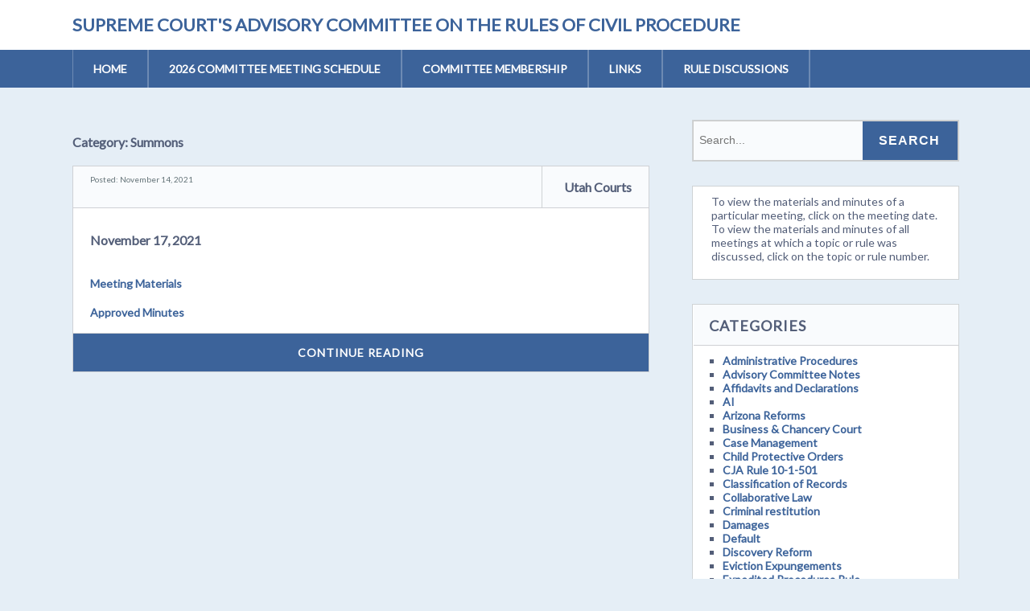

--- FILE ---
content_type: text/html; charset=UTF-8
request_url: https://legacy.utcourts.gov/utc/civproc/category/summons/
body_size: 11227
content:
<!DOCTYPE html>
<!--[if lt IE 7 ]><html class="ie ie6"> <![endif]-->
<!--[if IE 7 ]><html class="ie ie7"> <![endif]-->
<!--[if IE 8 ]><html class="ie ie8"> <![endif]-->
<!--[if IE 9 ]><html class="ie ie9"> <![endif]-->
<!--[if (gte IE 9)|!(IE)]><!--><html><!--<![endif]-->
	<head>
		<title>Summons &#8211; Supreme Court&#039;s Advisory Committee on the Rules of Civil Procedure</title>
<meta name='robots' content='max-image-preview:large' />
		<meta charset="UTF-8" />
		<meta name="viewport" content="width=device-width, initial-scale=1.0, maximum-scale=1.0, user-scalable=no" />
	<link rel='dns-prefetch' href='//fonts.googleapis.com' />
<link rel="alternate" type="application/rss+xml" title="Supreme Court&#039;s Advisory Committee on the Rules of Civil Procedure &raquo; Feed" href="https://legacy.utcourts.gov/utc/civproc/feed/" />
<link rel="alternate" type="application/rss+xml" title="Supreme Court&#039;s Advisory Committee on the Rules of Civil Procedure &raquo; Comments Feed" href="https://legacy.utcourts.gov/utc/civproc/comments/feed/" />
<link rel="alternate" type="application/rss+xml" title="Supreme Court&#039;s Advisory Committee on the Rules of Civil Procedure &raquo; Summons Category Feed" href="https://legacy.utcourts.gov/utc/civproc/category/summons/feed/" />
<style id='wp-img-auto-sizes-contain-inline-css' type='text/css'>
img:is([sizes=auto i],[sizes^="auto," i]){contain-intrinsic-size:3000px 1500px}
/*# sourceURL=wp-img-auto-sizes-contain-inline-css */
</style>
<style id='wp-emoji-styles-inline-css' type='text/css'>

	img.wp-smiley, img.emoji {
		display: inline !important;
		border: none !important;
		box-shadow: none !important;
		height: 1em !important;
		width: 1em !important;
		margin: 0 0.07em !important;
		vertical-align: -0.1em !important;
		background: none !important;
		padding: 0 !important;
	}
/*# sourceURL=wp-emoji-styles-inline-css */
</style>
<style id='wp-block-library-inline-css' type='text/css'>
:root{--wp-block-synced-color:#7a00df;--wp-block-synced-color--rgb:122,0,223;--wp-bound-block-color:var(--wp-block-synced-color);--wp-editor-canvas-background:#ddd;--wp-admin-theme-color:#007cba;--wp-admin-theme-color--rgb:0,124,186;--wp-admin-theme-color-darker-10:#006ba1;--wp-admin-theme-color-darker-10--rgb:0,107,160.5;--wp-admin-theme-color-darker-20:#005a87;--wp-admin-theme-color-darker-20--rgb:0,90,135;--wp-admin-border-width-focus:2px}@media (min-resolution:192dpi){:root{--wp-admin-border-width-focus:1.5px}}.wp-element-button{cursor:pointer}:root .has-very-light-gray-background-color{background-color:#eee}:root .has-very-dark-gray-background-color{background-color:#313131}:root .has-very-light-gray-color{color:#eee}:root .has-very-dark-gray-color{color:#313131}:root .has-vivid-green-cyan-to-vivid-cyan-blue-gradient-background{background:linear-gradient(135deg,#00d084,#0693e3)}:root .has-purple-crush-gradient-background{background:linear-gradient(135deg,#34e2e4,#4721fb 50%,#ab1dfe)}:root .has-hazy-dawn-gradient-background{background:linear-gradient(135deg,#faaca8,#dad0ec)}:root .has-subdued-olive-gradient-background{background:linear-gradient(135deg,#fafae1,#67a671)}:root .has-atomic-cream-gradient-background{background:linear-gradient(135deg,#fdd79a,#004a59)}:root .has-nightshade-gradient-background{background:linear-gradient(135deg,#330968,#31cdcf)}:root .has-midnight-gradient-background{background:linear-gradient(135deg,#020381,#2874fc)}:root{--wp--preset--font-size--normal:16px;--wp--preset--font-size--huge:42px}.has-regular-font-size{font-size:1em}.has-larger-font-size{font-size:2.625em}.has-normal-font-size{font-size:var(--wp--preset--font-size--normal)}.has-huge-font-size{font-size:var(--wp--preset--font-size--huge)}.has-text-align-center{text-align:center}.has-text-align-left{text-align:left}.has-text-align-right{text-align:right}.has-fit-text{white-space:nowrap!important}#end-resizable-editor-section{display:none}.aligncenter{clear:both}.items-justified-left{justify-content:flex-start}.items-justified-center{justify-content:center}.items-justified-right{justify-content:flex-end}.items-justified-space-between{justify-content:space-between}.screen-reader-text{border:0;clip-path:inset(50%);height:1px;margin:-1px;overflow:hidden;padding:0;position:absolute;width:1px;word-wrap:normal!important}.screen-reader-text:focus{background-color:#ddd;clip-path:none;color:#444;display:block;font-size:1em;height:auto;left:5px;line-height:normal;padding:15px 23px 14px;text-decoration:none;top:5px;width:auto;z-index:100000}html :where(.has-border-color){border-style:solid}html :where([style*=border-top-color]){border-top-style:solid}html :where([style*=border-right-color]){border-right-style:solid}html :where([style*=border-bottom-color]){border-bottom-style:solid}html :where([style*=border-left-color]){border-left-style:solid}html :where([style*=border-width]){border-style:solid}html :where([style*=border-top-width]){border-top-style:solid}html :where([style*=border-right-width]){border-right-style:solid}html :where([style*=border-bottom-width]){border-bottom-style:solid}html :where([style*=border-left-width]){border-left-style:solid}html :where(img[class*=wp-image-]){height:auto;max-width:100%}:where(figure){margin:0 0 1em}html :where(.is-position-sticky){--wp-admin--admin-bar--position-offset:var(--wp-admin--admin-bar--height,0px)}@media screen and (max-width:600px){html :where(.is-position-sticky){--wp-admin--admin-bar--position-offset:0px}}

/*# sourceURL=wp-block-library-inline-css */
</style><style id='global-styles-inline-css' type='text/css'>
:root{--wp--preset--aspect-ratio--square: 1;--wp--preset--aspect-ratio--4-3: 4/3;--wp--preset--aspect-ratio--3-4: 3/4;--wp--preset--aspect-ratio--3-2: 3/2;--wp--preset--aspect-ratio--2-3: 2/3;--wp--preset--aspect-ratio--16-9: 16/9;--wp--preset--aspect-ratio--9-16: 9/16;--wp--preset--color--black: #000000;--wp--preset--color--cyan-bluish-gray: #abb8c3;--wp--preset--color--white: #ffffff;--wp--preset--color--pale-pink: #f78da7;--wp--preset--color--vivid-red: #cf2e2e;--wp--preset--color--luminous-vivid-orange: #ff6900;--wp--preset--color--luminous-vivid-amber: #fcb900;--wp--preset--color--light-green-cyan: #7bdcb5;--wp--preset--color--vivid-green-cyan: #00d084;--wp--preset--color--pale-cyan-blue: #8ed1fc;--wp--preset--color--vivid-cyan-blue: #0693e3;--wp--preset--color--vivid-purple: #9b51e0;--wp--preset--gradient--vivid-cyan-blue-to-vivid-purple: linear-gradient(135deg,rgb(6,147,227) 0%,rgb(155,81,224) 100%);--wp--preset--gradient--light-green-cyan-to-vivid-green-cyan: linear-gradient(135deg,rgb(122,220,180) 0%,rgb(0,208,130) 100%);--wp--preset--gradient--luminous-vivid-amber-to-luminous-vivid-orange: linear-gradient(135deg,rgb(252,185,0) 0%,rgb(255,105,0) 100%);--wp--preset--gradient--luminous-vivid-orange-to-vivid-red: linear-gradient(135deg,rgb(255,105,0) 0%,rgb(207,46,46) 100%);--wp--preset--gradient--very-light-gray-to-cyan-bluish-gray: linear-gradient(135deg,rgb(238,238,238) 0%,rgb(169,184,195) 100%);--wp--preset--gradient--cool-to-warm-spectrum: linear-gradient(135deg,rgb(74,234,220) 0%,rgb(151,120,209) 20%,rgb(207,42,186) 40%,rgb(238,44,130) 60%,rgb(251,105,98) 80%,rgb(254,248,76) 100%);--wp--preset--gradient--blush-light-purple: linear-gradient(135deg,rgb(255,206,236) 0%,rgb(152,150,240) 100%);--wp--preset--gradient--blush-bordeaux: linear-gradient(135deg,rgb(254,205,165) 0%,rgb(254,45,45) 50%,rgb(107,0,62) 100%);--wp--preset--gradient--luminous-dusk: linear-gradient(135deg,rgb(255,203,112) 0%,rgb(199,81,192) 50%,rgb(65,88,208) 100%);--wp--preset--gradient--pale-ocean: linear-gradient(135deg,rgb(255,245,203) 0%,rgb(182,227,212) 50%,rgb(51,167,181) 100%);--wp--preset--gradient--electric-grass: linear-gradient(135deg,rgb(202,248,128) 0%,rgb(113,206,126) 100%);--wp--preset--gradient--midnight: linear-gradient(135deg,rgb(2,3,129) 0%,rgb(40,116,252) 100%);--wp--preset--font-size--small: 13px;--wp--preset--font-size--medium: 20px;--wp--preset--font-size--large: 36px;--wp--preset--font-size--x-large: 42px;--wp--preset--spacing--20: 0.44rem;--wp--preset--spacing--30: 0.67rem;--wp--preset--spacing--40: 1rem;--wp--preset--spacing--50: 1.5rem;--wp--preset--spacing--60: 2.25rem;--wp--preset--spacing--70: 3.38rem;--wp--preset--spacing--80: 5.06rem;--wp--preset--shadow--natural: 6px 6px 9px rgba(0, 0, 0, 0.2);--wp--preset--shadow--deep: 12px 12px 50px rgba(0, 0, 0, 0.4);--wp--preset--shadow--sharp: 6px 6px 0px rgba(0, 0, 0, 0.2);--wp--preset--shadow--outlined: 6px 6px 0px -3px rgb(255, 255, 255), 6px 6px rgb(0, 0, 0);--wp--preset--shadow--crisp: 6px 6px 0px rgb(0, 0, 0);}:where(.is-layout-flex){gap: 0.5em;}:where(.is-layout-grid){gap: 0.5em;}body .is-layout-flex{display: flex;}.is-layout-flex{flex-wrap: wrap;align-items: center;}.is-layout-flex > :is(*, div){margin: 0;}body .is-layout-grid{display: grid;}.is-layout-grid > :is(*, div){margin: 0;}:where(.wp-block-columns.is-layout-flex){gap: 2em;}:where(.wp-block-columns.is-layout-grid){gap: 2em;}:where(.wp-block-post-template.is-layout-flex){gap: 1.25em;}:where(.wp-block-post-template.is-layout-grid){gap: 1.25em;}.has-black-color{color: var(--wp--preset--color--black) !important;}.has-cyan-bluish-gray-color{color: var(--wp--preset--color--cyan-bluish-gray) !important;}.has-white-color{color: var(--wp--preset--color--white) !important;}.has-pale-pink-color{color: var(--wp--preset--color--pale-pink) !important;}.has-vivid-red-color{color: var(--wp--preset--color--vivid-red) !important;}.has-luminous-vivid-orange-color{color: var(--wp--preset--color--luminous-vivid-orange) !important;}.has-luminous-vivid-amber-color{color: var(--wp--preset--color--luminous-vivid-amber) !important;}.has-light-green-cyan-color{color: var(--wp--preset--color--light-green-cyan) !important;}.has-vivid-green-cyan-color{color: var(--wp--preset--color--vivid-green-cyan) !important;}.has-pale-cyan-blue-color{color: var(--wp--preset--color--pale-cyan-blue) !important;}.has-vivid-cyan-blue-color{color: var(--wp--preset--color--vivid-cyan-blue) !important;}.has-vivid-purple-color{color: var(--wp--preset--color--vivid-purple) !important;}.has-black-background-color{background-color: var(--wp--preset--color--black) !important;}.has-cyan-bluish-gray-background-color{background-color: var(--wp--preset--color--cyan-bluish-gray) !important;}.has-white-background-color{background-color: var(--wp--preset--color--white) !important;}.has-pale-pink-background-color{background-color: var(--wp--preset--color--pale-pink) !important;}.has-vivid-red-background-color{background-color: var(--wp--preset--color--vivid-red) !important;}.has-luminous-vivid-orange-background-color{background-color: var(--wp--preset--color--luminous-vivid-orange) !important;}.has-luminous-vivid-amber-background-color{background-color: var(--wp--preset--color--luminous-vivid-amber) !important;}.has-light-green-cyan-background-color{background-color: var(--wp--preset--color--light-green-cyan) !important;}.has-vivid-green-cyan-background-color{background-color: var(--wp--preset--color--vivid-green-cyan) !important;}.has-pale-cyan-blue-background-color{background-color: var(--wp--preset--color--pale-cyan-blue) !important;}.has-vivid-cyan-blue-background-color{background-color: var(--wp--preset--color--vivid-cyan-blue) !important;}.has-vivid-purple-background-color{background-color: var(--wp--preset--color--vivid-purple) !important;}.has-black-border-color{border-color: var(--wp--preset--color--black) !important;}.has-cyan-bluish-gray-border-color{border-color: var(--wp--preset--color--cyan-bluish-gray) !important;}.has-white-border-color{border-color: var(--wp--preset--color--white) !important;}.has-pale-pink-border-color{border-color: var(--wp--preset--color--pale-pink) !important;}.has-vivid-red-border-color{border-color: var(--wp--preset--color--vivid-red) !important;}.has-luminous-vivid-orange-border-color{border-color: var(--wp--preset--color--luminous-vivid-orange) !important;}.has-luminous-vivid-amber-border-color{border-color: var(--wp--preset--color--luminous-vivid-amber) !important;}.has-light-green-cyan-border-color{border-color: var(--wp--preset--color--light-green-cyan) !important;}.has-vivid-green-cyan-border-color{border-color: var(--wp--preset--color--vivid-green-cyan) !important;}.has-pale-cyan-blue-border-color{border-color: var(--wp--preset--color--pale-cyan-blue) !important;}.has-vivid-cyan-blue-border-color{border-color: var(--wp--preset--color--vivid-cyan-blue) !important;}.has-vivid-purple-border-color{border-color: var(--wp--preset--color--vivid-purple) !important;}.has-vivid-cyan-blue-to-vivid-purple-gradient-background{background: var(--wp--preset--gradient--vivid-cyan-blue-to-vivid-purple) !important;}.has-light-green-cyan-to-vivid-green-cyan-gradient-background{background: var(--wp--preset--gradient--light-green-cyan-to-vivid-green-cyan) !important;}.has-luminous-vivid-amber-to-luminous-vivid-orange-gradient-background{background: var(--wp--preset--gradient--luminous-vivid-amber-to-luminous-vivid-orange) !important;}.has-luminous-vivid-orange-to-vivid-red-gradient-background{background: var(--wp--preset--gradient--luminous-vivid-orange-to-vivid-red) !important;}.has-very-light-gray-to-cyan-bluish-gray-gradient-background{background: var(--wp--preset--gradient--very-light-gray-to-cyan-bluish-gray) !important;}.has-cool-to-warm-spectrum-gradient-background{background: var(--wp--preset--gradient--cool-to-warm-spectrum) !important;}.has-blush-light-purple-gradient-background{background: var(--wp--preset--gradient--blush-light-purple) !important;}.has-blush-bordeaux-gradient-background{background: var(--wp--preset--gradient--blush-bordeaux) !important;}.has-luminous-dusk-gradient-background{background: var(--wp--preset--gradient--luminous-dusk) !important;}.has-pale-ocean-gradient-background{background: var(--wp--preset--gradient--pale-ocean) !important;}.has-electric-grass-gradient-background{background: var(--wp--preset--gradient--electric-grass) !important;}.has-midnight-gradient-background{background: var(--wp--preset--gradient--midnight) !important;}.has-small-font-size{font-size: var(--wp--preset--font-size--small) !important;}.has-medium-font-size{font-size: var(--wp--preset--font-size--medium) !important;}.has-large-font-size{font-size: var(--wp--preset--font-size--large) !important;}.has-x-large-font-size{font-size: var(--wp--preset--font-size--x-large) !important;}
/*# sourceURL=global-styles-inline-css */
</style>

<style id='classic-theme-styles-inline-css' type='text/css'>
/*! This file is auto-generated */
.wp-block-button__link{color:#fff;background-color:#32373c;border-radius:9999px;box-shadow:none;text-decoration:none;padding:calc(.667em + 2px) calc(1.333em + 2px);font-size:1.125em}.wp-block-file__button{background:#32373c;color:#fff;text-decoration:none}
/*# sourceURL=/wp-includes/css/classic-themes.min.css */
</style>
<link rel='stylesheet' id='socialize-css' href='https://legacy.utcourts.gov/utc/civproc/wp-content/themes/socialize-lite/style.css?ver=1.2.7' type='text/css' media='all' />
<link rel='stylesheet' id='socialize-slocum-blue-css' href='https://legacy.utcourts.gov/utc/civproc/wp-content/themes/socialize-lite/css/slocum-blue.css?ver=6.9' type='text/css' media='all' />
<link rel='stylesheet' id='sds-google-web-font-css' href='https://fonts.googleapis.com/css?family=Lato%3A400&#038;ver=6.9' type='text/css' media='all' />
<script type="text/javascript" src="https://legacy.utcourts.gov/utc/civproc/wp-includes/js/jquery/jquery.min.js?ver=3.7.1" id="jquery-core-js"></script>
<script type="text/javascript" src="https://legacy.utcourts.gov/utc/civproc/wp-includes/js/jquery/jquery-migrate.min.js?ver=3.4.1" id="jquery-migrate-js"></script>
<link rel="https://api.w.org/" href="https://legacy.utcourts.gov/utc/civproc/wp-json/" /><link rel="alternate" title="JSON" type="application/json" href="https://legacy.utcourts.gov/utc/civproc/wp-json/wp/v2/categories/378" /><link rel="EditURI" type="application/rsd+xml" title="RSD" href="https://legacy.utcourts.gov/utc/civproc/xmlrpc.php?rsd" />
<meta name="generator" content="WordPress 6.9" />
			<style type="text/css">
				html, body {
					font-family: 'Lato', sans-serif;				}
			</style>
				<style type="text/css" id="socialize-lite-theme-customizer">
			/* Content Color */
			.post, .post-meta, #post-author {
				color: #535e78;
			}
		</style>
		</head>

	<body lang="en-US" class="archive category category-summons category-378 wp-theme-socialize-lite">
		<!-- Header	-->
		<header id="header" class="cf">
			<div class="in">
				<section class="logo-box logo-box-no-header-cta logo-box-full-width">
							<p id="title" class="site-title site-title-no-logo no-logo">
			<a href="https://legacy.utcourts.gov/utc/civproc" title="Supreme Court&#039;s Advisory Committee on the Rules of Civil Procedure">
				Supreme Court&#039;s Advisory Committee on the Rules of Civil Procedure			</a>
		</p>
								<p id="slogan" class="slogan hide hidden hide-tagline hide-slogan">
					</p>
					</section>

				<aside class="header-widget-container header-widget-container-no-margin">
					
									</aside>
			</div>

			<!-- main nav	-->
			<nav class="primary-nav-container">
				<div class="in">
					<div class="primary-nav menu"><ul><li ><a href="https://legacy.utcourts.gov/utc/civproc/">Home</a></li><li class="page_item page-item-7"><a href="https://legacy.utcourts.gov/utc/civproc/committee-meeting-schedule/">2026 Committee Meeting Schedule</a></li><li class="page_item page-item-231"><a href="https://legacy.utcourts.gov/utc/civproc/committee-membership/">Committee Membership</a></li><li class="page_item page-item-2"><a href="https://legacy.utcourts.gov/utc/civproc/links/">Links</a></li><li class="page_item page-item-237"><a href="https://legacy.utcourts.gov/utc/civproc/rules-discussions/">Rule Discussions</a></li></ul></div>				</div>

				<button class="mobile-nav-button">
					<img src="https://legacy.utcourts.gov/utc/civproc/wp-content/themes/socialize-lite/images/menu-icon-large.png" alt="Toggle Navigation" />
					<img class="close-icon" src="https://legacy.utcourts.gov/utc/civproc/wp-content/themes/socialize-lite/images/close-icon-large.png" alt="Close Navigation" />
					Navigation				</button>
						<ul id="mobile-menu" class="menu mobile-menu mobile-nav">
				<li class="menu-item menu-label primary_nav_label">Primary Menu:</li>
		<li class="page_item page-item-7"><a href="https://legacy.utcourts.gov/utc/civproc/committee-meeting-schedule/">2026 Committee Meeting Schedule</a></li>
<li class="page_item page-item-231"><a href="https://legacy.utcourts.gov/utc/civproc/committee-membership/">Committee Membership</a></li>
<li class="page_item page-item-2"><a href="https://legacy.utcourts.gov/utc/civproc/links/">Links</a></li>
<li class="page_item page-item-237"><a href="https://legacy.utcourts.gov/utc/civproc/rules-discussions/">Rule Discussions</a></li>
		</ul>
				</nav>
		</header>

		
		<div class="in">	<section class="content-wrapper archive-content archives cf">
		<article class="content cf">
			
			<header class="archive-title">
	<h1 class="page-title category-archive-title">Category: <span>Summons</span></h1></header>
	<section id="post-900" class="post cf post-900 type-post status-publish format-standard hentry category-default category-forms category-rule-005 category-summons">
					<!-- Post Header -->	
			<header class="post-header">
				<p class="post-date">Posted: 
					November 14, 2021				</p>
				<aside class="post-author">
					<figure class="author-avatar">
											</figure>
					<p class="author-name">
						<a href="https://legacy.utcourts.gov/utc/civproc/author/stacymr/">Utah Courts</a>
					</p>
				</aside>
			</header>
		
		<article class="post-content">
			<section class="post-title-wrap cf post-title-wrap-no-image">
				<h2 class="post-title"><a href="https://legacy.utcourts.gov/utc/civproc/2021/11/14/november-17-2021/">November 17, 2021</a></h2>
			</section>

			
			<p><a href="http://legacy.utcourts.gov/utc/civproc/wp-content/uploads/sites/10/2021/11/Materials-Mtg-11.17.2021.pdf">Meeting Materials</a></p>
<p><a href="http://legacy.utcourts.gov/utc/civproc/wp-content/uploads/sites/10/2021/11/Minutes-URCP-11-17-2021-with-edits.pdf">Approved Minutes</a></p>
		</article>
		
		<a href="https://legacy.utcourts.gov/utc/civproc/2021/11/14/november-17-2021/" class="more-link post-button">Continue Reading</a>
	</section>
		</article>

				<!-- Page Sidebar-->
		<aside class="sidebar widgets">
			<section id="primary-sidebar-search-2" class="widget primary-sidebar primary-sidebar-widget widget_search"><form class="cf" role="search" method="get" id="searchform" action="https://legacy.utcourts.gov/utc/civproc/">
    <section>
        <input type="text" value="" name="s" id="s" placeholder="Search..." />
        <input type="submit" id="searchsubmit" class="submit" value="Search" />
    </section>
</form><section class="clear"></section></section><section id="primary-sidebar-text-3" class="widget primary-sidebar primary-sidebar-widget widget_text">			<div class="textwidget">To view the materials and minutes of a particular meeting, click on the meeting date. To view the materials and minutes of all meetings at which a topic or rule was discussed, click on the topic or rule number.</div>
		<section class="clear"></section></section><section id="primary-sidebar-categories-2" class="widget primary-sidebar primary-sidebar-widget widget_categories"><h3 class="widgettitle widget-title primary-sidebar-widget-title">Categories</h3>
			<ul>
					<li class="cat-item cat-item-399"><a href="https://legacy.utcourts.gov/utc/civproc/category/administrative-procedures/">Administrative Procedures</a>
</li>
	<li class="cat-item cat-item-269"><a href="https://legacy.utcourts.gov/utc/civproc/category/advisory-committee-notes/">Advisory Committee Notes</a>
</li>
	<li class="cat-item cat-item-396"><a href="https://legacy.utcourts.gov/utc/civproc/category/affidavits-and-declarations/">Affidavits and Declarations</a>
</li>
	<li class="cat-item cat-item-405"><a href="https://legacy.utcourts.gov/utc/civproc/category/ai/">AI</a>
</li>
	<li class="cat-item cat-item-227"><a href="https://legacy.utcourts.gov/utc/civproc/category/arizona-reforms/">Arizona Reforms</a>
</li>
	<li class="cat-item cat-item-406"><a href="https://legacy.utcourts.gov/utc/civproc/category/business-chancery-court/">Business &amp; Chancery Court</a>
</li>
	<li class="cat-item cat-item-194"><a href="https://legacy.utcourts.gov/utc/civproc/category/case-management/">Case Management</a>
</li>
	<li class="cat-item cat-item-402"><a href="https://legacy.utcourts.gov/utc/civproc/category/child-protective-orders/">Child Protective Orders</a>
</li>
	<li class="cat-item cat-item-266"><a href="https://legacy.utcourts.gov/utc/civproc/category/cja-rule-10-1-501/">CJA Rule 10-1-501</a>
</li>
	<li class="cat-item cat-item-379"><a href="https://legacy.utcourts.gov/utc/civproc/category/classification-of-records/">Classification of Records</a>
</li>
	<li class="cat-item cat-item-157"><a href="https://legacy.utcourts.gov/utc/civproc/category/collaborative-law/">Collaborative Law</a>
</li>
	<li class="cat-item cat-item-374"><a href="https://legacy.utcourts.gov/utc/civproc/category/criminal-restitution/">Criminal restitution</a>
</li>
	<li class="cat-item cat-item-385"><a href="https://legacy.utcourts.gov/utc/civproc/category/damages/">Damages</a>
</li>
	<li class="cat-item cat-item-377"><a href="https://legacy.utcourts.gov/utc/civproc/category/default/">Default</a>
</li>
	<li class="cat-item cat-item-217"><a href="https://legacy.utcourts.gov/utc/civproc/category/discovery-reform/">Discovery Reform</a>
</li>
	<li class="cat-item cat-item-390"><a href="https://legacy.utcourts.gov/utc/civproc/category/eviction-expungements/">Eviction Expungements</a>
</li>
	<li class="cat-item cat-item-369"><a href="https://legacy.utcourts.gov/utc/civproc/category/expedited-procedures-rule/">Expedited Procedures Rule</a>
</li>
	<li class="cat-item cat-item-362"><a href="https://legacy.utcourts.gov/utc/civproc/category/expungements/">Expungements</a>
</li>
	<li class="cat-item cat-item-366"><a href="https://legacy.utcourts.gov/utc/civproc/category/family-law/">Family Law</a>
</li>
	<li class="cat-item cat-item-168"><a href="https://legacy.utcourts.gov/utc/civproc/category/faqs/">FAQs</a>
</li>
	<li class="cat-item cat-item-268"><a href="https://legacy.utcourts.gov/utc/civproc/category/finality/">Finality</a>
</li>
	<li class="cat-item cat-item-229"><a href="https://legacy.utcourts.gov/utc/civproc/category/forms/">Forms</a>
</li>
	<li class="cat-item cat-item-340"><a href="https://legacy.utcourts.gov/utc/civproc/category/informal-trials/">Informal trials</a>
</li>
	<li class="cat-item cat-item-381"><a href="https://legacy.utcourts.gov/utc/civproc/category/initial-disclosures/">Initial Disclosures</a>
</li>
	<li class="cat-item cat-item-185"><a href="https://legacy.utcourts.gov/utc/civproc/category/issue-priorities/">Issue Priorities</a>
</li>
	<li class="cat-item cat-item-271"><a href="https://legacy.utcourts.gov/utc/civproc/category/labor-commission/">Labor Commission</a>
</li>
	<li class="cat-item cat-item-353"><a href="https://legacy.utcourts.gov/utc/civproc/category/law-practice-innovation/">Law practice innovation</a>
</li>
	<li class="cat-item cat-item-393"><a href="https://legacy.utcourts.gov/utc/civproc/category/legislative-notes/">Legislative Notes</a>
</li>
	<li class="cat-item cat-item-338"><a href="https://legacy.utcourts.gov/utc/civproc/category/licensed-paralegal-practitioners/">Licensed Paralegal Practitioners</a>
</li>
	<li class="cat-item cat-item-224"><a href="https://legacy.utcourts.gov/utc/civproc/category/logue-subcommittee/">Logue Subcommittee</a>
</li>
	<li class="cat-item cat-item-235"><a href="https://legacy.utcourts.gov/utc/civproc/category/mandatory-email-address/">Mandatory Email Address</a>
</li>
	<li class="cat-item cat-item-386"><a href="https://legacy.utcourts.gov/utc/civproc/category/meet-and-confer/">Meet and confer</a>
</li>
	<li class="cat-item cat-item-239"><a href="https://legacy.utcourts.gov/utc/civproc/category/motions-to-compel/">Motions to Compel</a>
</li>
	<li class="cat-item cat-item-341"><a href="https://legacy.utcourts.gov/utc/civproc/category/multi-district-litigation/">Multi-district litigation</a>
</li>
	<li class="cat-item cat-item-384"><a href="https://legacy.utcourts.gov/utc/civproc/category/notice/">Notice</a>
</li>
	<li class="cat-item cat-item-388"><a href="https://legacy.utcourts.gov/utc/civproc/category/notice-of-event-due-dates/">Notice of Event Due Dates</a>
</li>
	<li class="cat-item cat-item-368"><a href="https://legacy.utcourts.gov/utc/civproc/category/online-dispute-resolution/">Online Dispute Resolution</a>
</li>
	<li class="cat-item cat-item-360"><a href="https://legacy.utcourts.gov/utc/civproc/category/pandemic/">Pandemic</a>
</li>
	<li class="cat-item cat-item-223"><a href="https://legacy.utcourts.gov/utc/civproc/category/prisoner-mailbox-rule/">Prisoner Mailbox Rule</a>
</li>
	<li class="cat-item cat-item-332"><a href="https://legacy.utcourts.gov/utc/civproc/category/pro-hac-vice/">Pro Hac Vice</a>
</li>
	<li class="cat-item cat-item-383"><a href="https://legacy.utcourts.gov/utc/civproc/category/probate/">Probate</a>
</li>
	<li class="cat-item cat-item-114"><a href="https://legacy.utcourts.gov/utc/civproc/category/proposed-rules-governing-discovery/">Proposed Rules Governing Discovery</a>
</li>
	<li class="cat-item cat-item-225"><a href="https://legacy.utcourts.gov/utc/civproc/category/queue/">Queue</a>
</li>
	<li class="cat-item cat-item-382"><a href="https://legacy.utcourts.gov/utc/civproc/category/remote-hearing-oath/">Remote Hearing Oath</a>
</li>
	<li class="cat-item cat-item-355"><a href="https://legacy.utcourts.gov/utc/civproc/category/remote-hearings/">Remote Hearings</a>
</li>
	<li class="cat-item cat-item-103"><a href="https://legacy.utcourts.gov/utc/civproc/category/rule-001/">Rule 001</a>
</li>
	<li class="cat-item cat-item-3"><a href="https://legacy.utcourts.gov/utc/civproc/category/rule-003/">Rule 003</a>
</li>
	<li class="cat-item cat-item-33"><a href="https://legacy.utcourts.gov/utc/civproc/category/rule-004/">Rule 004</a>
</li>
	<li class="cat-item cat-item-65"><a href="https://legacy.utcourts.gov/utc/civproc/category/rule-005/">Rule 005</a>
</li>
	<li class="cat-item cat-item-43"><a href="https://legacy.utcourts.gov/utc/civproc/category/rule-006/">Rule 006</a>
</li>
	<li class="cat-item cat-item-7"><a href="https://legacy.utcourts.gov/utc/civproc/category/rule-007/">Rule 007</a>
</li>
	<li class="cat-item cat-item-190"><a href="https://legacy.utcourts.gov/utc/civproc/category/rule-007a/">Rule 007A</a>
</li>
	<li class="cat-item cat-item-345"><a href="https://legacy.utcourts.gov/utc/civproc/category/rule-007b/">Rule 007B</a>
</li>
	<li class="cat-item cat-item-76"><a href="https://legacy.utcourts.gov/utc/civproc/category/rule-008/">Rule 008</a>
</li>
	<li class="cat-item cat-item-18"><a href="https://legacy.utcourts.gov/utc/civproc/category/rule-009/">Rule 009</a>
</li>
	<li class="cat-item cat-item-66"><a href="https://legacy.utcourts.gov/utc/civproc/category/rule-010/">Rule 010</a>
</li>
	<li class="cat-item cat-item-67"><a href="https://legacy.utcourts.gov/utc/civproc/category/rule-011/">Rule 011</a>
</li>
	<li class="cat-item cat-item-99"><a href="https://legacy.utcourts.gov/utc/civproc/category/rule-012/">Rule 012</a>
</li>
	<li class="cat-item cat-item-179"><a href="https://legacy.utcourts.gov/utc/civproc/category/rule-013/">Rule 013</a>
</li>
	<li class="cat-item cat-item-196"><a href="https://legacy.utcourts.gov/utc/civproc/category/rule-015/">Rule 015</a>
</li>
	<li class="cat-item cat-item-81"><a href="https://legacy.utcourts.gov/utc/civproc/category/rule-016/">Rule 016</a>
</li>
	<li class="cat-item cat-item-88"><a href="https://legacy.utcourts.gov/utc/civproc/category/rule-017/">Rule 017</a>
</li>
	<li class="cat-item cat-item-333"><a href="https://legacy.utcourts.gov/utc/civproc/category/rule-023-1/">Rule 023.1</a>
</li>
	<li class="cat-item cat-item-82"><a href="https://legacy.utcourts.gov/utc/civproc/category/rule-023a/">Rule 023A</a>
</li>
	<li class="cat-item cat-item-4"><a href="https://legacy.utcourts.gov/utc/civproc/category/rule-024/">Rule 024</a>
</li>
	<li class="cat-item cat-item-163"><a href="https://legacy.utcourts.gov/utc/civproc/category/rule-025/">Rule 025</a>
</li>
	<li class="cat-item cat-item-5"><a href="https://legacy.utcourts.gov/utc/civproc/category/rule-026/">Rule 026</a>
</li>
	<li class="cat-item cat-item-96"><a href="https://legacy.utcourts.gov/utc/civproc/category/rule-026-01/">Rule 026.01</a>
</li>
	<li class="cat-item cat-item-165"><a href="https://legacy.utcourts.gov/utc/civproc/category/rule-026-02/">Rule 026.02</a>
</li>
	<li class="cat-item cat-item-169"><a href="https://legacy.utcourts.gov/utc/civproc/category/rule-026-03/">Rule 026.03</a>
</li>
	<li class="cat-item cat-item-346"><a href="https://legacy.utcourts.gov/utc/civproc/category/rule-026-04/">Rule 026.04</a>
</li>
	<li class="cat-item cat-item-331"><a href="https://legacy.utcourts.gov/utc/civproc/category/rule-027/">Rule 027</a>
</li>
	<li class="cat-item cat-item-303"><a href="https://legacy.utcourts.gov/utc/civproc/category/rule-028/">Rule 028</a>
</li>
	<li class="cat-item cat-item-133"><a href="https://legacy.utcourts.gov/utc/civproc/category/rule-029/">Rule 029</a>
</li>
	<li class="cat-item cat-item-121"><a href="https://legacy.utcourts.gov/utc/civproc/category/rule-030/">Rule 030</a>
</li>
	<li class="cat-item cat-item-134"><a href="https://legacy.utcourts.gov/utc/civproc/category/rule-031/">Rule 031</a>
</li>
	<li class="cat-item cat-item-191"><a href="https://legacy.utcourts.gov/utc/civproc/category/rule-032/">Rule 032</a>
</li>
	<li class="cat-item cat-item-89"><a href="https://legacy.utcourts.gov/utc/civproc/category/rule-033/">Rule 033</a>
</li>
	<li class="cat-item cat-item-90"><a href="https://legacy.utcourts.gov/utc/civproc/category/rule-034/">Rule 034</a>
</li>
	<li class="cat-item cat-item-83"><a href="https://legacy.utcourts.gov/utc/civproc/category/rule-035/">Rule 035</a>
</li>
	<li class="cat-item cat-item-135"><a href="https://legacy.utcourts.gov/utc/civproc/category/rule-036/">Rule 036</a>
</li>
	<li class="cat-item cat-item-77"><a href="https://legacy.utcourts.gov/utc/civproc/category/rule-037/">Rule 037</a>
</li>
	<li class="cat-item cat-item-97"><a href="https://legacy.utcourts.gov/utc/civproc/category/rule-040/">Rule 040</a>
</li>
	<li class="cat-item cat-item-101"><a href="https://legacy.utcourts.gov/utc/civproc/category/rule-041/">Rule 041</a>
</li>
	<li class="cat-item cat-item-19"><a href="https://legacy.utcourts.gov/utc/civproc/category/rule-042/">Rule 042</a>
</li>
	<li class="cat-item cat-item-104"><a href="https://legacy.utcourts.gov/utc/civproc/category/rule-043/">Rule 043</a>
</li>
	<li class="cat-item cat-item-57"><a href="https://legacy.utcourts.gov/utc/civproc/category/rule-045/">Rule 045</a>
</li>
	<li class="cat-item cat-item-11"><a href="https://legacy.utcourts.gov/utc/civproc/category/rule-047/">Rule 047</a>
</li>
	<li class="cat-item cat-item-124"><a href="https://legacy.utcourts.gov/utc/civproc/category/rule-050/">Rule 050</a>
</li>
	<li class="cat-item cat-item-20"><a href="https://legacy.utcourts.gov/utc/civproc/category/rule-051/">Rule 051</a>
</li>
	<li class="cat-item cat-item-128"><a href="https://legacy.utcourts.gov/utc/civproc/category/rule-052/">Rule 052</a>
</li>
	<li class="cat-item cat-item-389"><a href="https://legacy.utcourts.gov/utc/civproc/category/rule-053/">Rule 053</a>
</li>
	<li class="cat-item cat-item-21"><a href="https://legacy.utcourts.gov/utc/civproc/category/rule-054/">Rule 054</a>
</li>
	<li class="cat-item cat-item-151"><a href="https://legacy.utcourts.gov/utc/civproc/category/rule-055/">Rule 055</a>
</li>
	<li class="cat-item cat-item-44"><a href="https://legacy.utcourts.gov/utc/civproc/category/rule-056/">Rule 056</a>
</li>
	<li class="cat-item cat-item-117"><a href="https://legacy.utcourts.gov/utc/civproc/category/rule-057/">Rule 057</a>
</li>
	<li class="cat-item cat-item-136"><a href="https://legacy.utcourts.gov/utc/civproc/category/rule-058a/">Rule 058A</a>
</li>
	<li class="cat-item cat-item-105"><a href="https://legacy.utcourts.gov/utc/civproc/category/rule-058b/">Rule 058B</a>
</li>
	<li class="cat-item cat-item-125"><a href="https://legacy.utcourts.gov/utc/civproc/category/rule-058c/">Rule 058C</a>
</li>
	<li class="cat-item cat-item-84"><a href="https://legacy.utcourts.gov/utc/civproc/category/rule-059/">Rule 059</a>
</li>
	<li class="cat-item cat-item-85"><a href="https://legacy.utcourts.gov/utc/civproc/category/rule-060/">Rule 060</a>
</li>
	<li class="cat-item cat-item-34"><a href="https://legacy.utcourts.gov/utc/civproc/category/rule-062/">Rule 062</a>
</li>
	<li class="cat-item cat-item-22"><a href="https://legacy.utcourts.gov/utc/civproc/category/rule-063/">Rule 063</a>
</li>
	<li class="cat-item cat-item-131"><a href="https://legacy.utcourts.gov/utc/civproc/category/rule-063a/">Rule 063A</a>
</li>
	<li class="cat-item cat-item-38"><a href="https://legacy.utcourts.gov/utc/civproc/category/rule-064/">Rule 064</a>
</li>
	<li class="cat-item cat-item-39"><a href="https://legacy.utcourts.gov/utc/civproc/category/rule-064a/">Rule 064A</a>
</li>
	<li class="cat-item cat-item-48"><a href="https://legacy.utcourts.gov/utc/civproc/category/rule-064b/">Rule 064B</a>
</li>
	<li class="cat-item cat-item-49"><a href="https://legacy.utcourts.gov/utc/civproc/category/rule-064c/">Rule 064C</a>
</li>
	<li class="cat-item cat-item-45"><a href="https://legacy.utcourts.gov/utc/civproc/category/rule-064d/">Rule 064D</a>
</li>
	<li class="cat-item cat-item-50"><a href="https://legacy.utcourts.gov/utc/civproc/category/rule-064e/">Rule 064E</a>
</li>
	<li class="cat-item cat-item-312"><a href="https://legacy.utcourts.gov/utc/civproc/category/rule-064f/">Rule 064F</a>
</li>
	<li class="cat-item cat-item-106"><a href="https://legacy.utcourts.gov/utc/civproc/category/rule-065a/">Rule 065A</a>
</li>
	<li class="cat-item cat-item-46"><a href="https://legacy.utcourts.gov/utc/civproc/category/rule-065b/">Rule 065B</a>
</li>
	<li class="cat-item cat-item-107"><a href="https://legacy.utcourts.gov/utc/civproc/category/rule-065c/">Rule 065C</a>
</li>
	<li class="cat-item cat-item-58"><a href="https://legacy.utcourts.gov/utc/civproc/category/rule-066/">Rule 066</a>
</li>
	<li class="cat-item cat-item-118"><a href="https://legacy.utcourts.gov/utc/civproc/category/rule-067/">Rule 067</a>
</li>
	<li class="cat-item cat-item-12"><a href="https://legacy.utcourts.gov/utc/civproc/category/rule-068/">Rule 068</a>
</li>
	<li class="cat-item cat-item-245"><a href="https://legacy.utcourts.gov/utc/civproc/category/rule-069/">Rule 069</a>
</li>
	<li class="cat-item cat-item-51"><a href="https://legacy.utcourts.gov/utc/civproc/category/rule-069a/">Rule 069A</a>
</li>
	<li class="cat-item cat-item-52"><a href="https://legacy.utcourts.gov/utc/civproc/category/rule-069b/">Rule 069B</a>
</li>
	<li class="cat-item cat-item-40"><a href="https://legacy.utcourts.gov/utc/civproc/category/rule-069c/">Rule 069C</a>
</li>
	<li class="cat-item cat-item-71"><a href="https://legacy.utcourts.gov/utc/civproc/category/rule-071/">Rule 071</a>
</li>
	<li class="cat-item cat-item-13"><a href="https://legacy.utcourts.gov/utc/civproc/category/rule-072/">Rule 072</a>
</li>
	<li class="cat-item cat-item-8"><a href="https://legacy.utcourts.gov/utc/civproc/category/rule-073/">Rule 073</a>
</li>
	<li class="cat-item cat-item-270"><a href="https://legacy.utcourts.gov/utc/civproc/category/rule-073a/">Rule 073A</a>
</li>
	<li class="cat-item cat-item-9"><a href="https://legacy.utcourts.gov/utc/civproc/category/rule-074/">Rule 074</a>
</li>
	<li class="cat-item cat-item-23"><a href="https://legacy.utcourts.gov/utc/civproc/category/rule-075/">Rule 075</a>
</li>
	<li class="cat-item cat-item-126"><a href="https://legacy.utcourts.gov/utc/civproc/category/rule-076/">Rule 076</a>
</li>
	<li class="cat-item cat-item-242"><a href="https://legacy.utcourts.gov/utc/civproc/category/rule-077/">Rule 077</a>
</li>
	<li class="cat-item cat-item-93"><a href="https://legacy.utcourts.gov/utc/civproc/category/rule-078/">Rule 078</a>
</li>
	<li class="cat-item cat-item-181"><a href="https://legacy.utcourts.gov/utc/civproc/category/rule-081/">Rule 081</a>
</li>
	<li class="cat-item cat-item-161"><a href="https://legacy.utcourts.gov/utc/civproc/category/rule-083/">Rule 083</a>
</li>
	<li class="cat-item cat-item-219"><a href="https://legacy.utcourts.gov/utc/civproc/category/rule-084/">Rule 084</a>
</li>
	<li class="cat-item cat-item-404"><a href="https://legacy.utcourts.gov/utc/civproc/category/rule-087/">Rule 087</a>
</li>
	<li class="cat-item cat-item-403"><a href="https://legacy.utcourts.gov/utc/civproc/category/rule-088/">Rule 088</a>
</li>
	<li class="cat-item cat-item-14"><a href="https://legacy.utcourts.gov/utc/civproc/category/rule-100/">Rule 100</a>
</li>
	<li class="cat-item cat-item-367"><a href="https://legacy.utcourts.gov/utc/civproc/category/rule-100a/">Rule 100A</a>
</li>
	<li class="cat-item cat-item-15"><a href="https://legacy.utcourts.gov/utc/civproc/category/rule-101/">Rule 101</a>
</li>
	<li class="cat-item cat-item-24"><a href="https://legacy.utcourts.gov/utc/civproc/category/rule-102/">Rule 102</a>
</li>
	<li class="cat-item cat-item-25"><a href="https://legacy.utcourts.gov/utc/civproc/category/rule-103/">Rule 103</a>
</li>
	<li class="cat-item cat-item-26"><a href="https://legacy.utcourts.gov/utc/civproc/category/rule-104/">Rule 104</a>
</li>
	<li class="cat-item cat-item-27"><a href="https://legacy.utcourts.gov/utc/civproc/category/rule-105/">Rule 105</a>
</li>
	<li class="cat-item cat-item-28"><a href="https://legacy.utcourts.gov/utc/civproc/category/rule-106/">Rule 106</a>
</li>
	<li class="cat-item cat-item-29"><a href="https://legacy.utcourts.gov/utc/civproc/category/rule-107/">Rule 107</a>
</li>
	<li class="cat-item cat-item-141"><a href="https://legacy.utcourts.gov/utc/civproc/category/rule-108/">Rule 108</a>
</li>
	<li class="cat-item cat-item-234"><a href="https://legacy.utcourts.gov/utc/civproc/category/rule-109/">Rule 109</a>
</li>
	<li class="cat-item cat-item-397"><a href="https://legacy.utcourts.gov/utc/civproc/category/rule-18/">Rule 18</a>
</li>
	<li class="cat-item cat-item-394"><a href="https://legacy.utcourts.gov/utc/civproc/category/rule-53a/">Rule 53A</a>
</li>
	<li class="cat-item cat-item-375"><a href="https://legacy.utcourts.gov/utc/civproc/category/rule-6-01/">Rule 6.01</a>
</li>
	<li class="cat-item cat-item-395"><a href="https://legacy.utcourts.gov/utc/civproc/category/rule-65/">Rule 65</a>
</li>
	<li class="cat-item cat-item-347"><a href="https://legacy.utcourts.gov/utc/civproc/category/rule-86/">Rule 86</a>
</li>
	<li class="cat-item cat-item-398"><a href="https://legacy.utcourts.gov/utc/civproc/category/rule-87/">Rule 87</a>
</li>
	<li class="cat-item cat-item-186"><a href="https://legacy.utcourts.gov/utc/civproc/category/rulemaking-principles/">Rulemaking Principles</a>
</li>
	<li class="cat-item cat-item-400"><a href="https://legacy.utcourts.gov/utc/civproc/category/rules-of-professional-conduct/">Rules of Professional Conduct</a>
</li>
	<li class="cat-item cat-item-391"><a href="https://legacy.utcourts.gov/utc/civproc/category/self-represented-parties-perspective/">Self Represented Parties Perspective</a>
</li>
	<li class="cat-item cat-item-108"><a href="https://legacy.utcourts.gov/utc/civproc/category/small-claims/">Small Claims</a>
</li>
	<li class="cat-item cat-item-380"><a href="https://legacy.utcourts.gov/utc/civproc/category/standard-protective-order/">Standard Protective Order</a>
</li>
	<li class="cat-item cat-item-401"><a href="https://legacy.utcourts.gov/utc/civproc/category/standards-of-professionalism-and-civility/">Standards of Professionalism and Civility</a>
</li>
	<li class="cat-item cat-item-387"><a href="https://legacy.utcourts.gov/utc/civproc/category/subcommittees/">Subcommittees</a>
</li>
	<li class="cat-item cat-item-343"><a href="https://legacy.utcourts.gov/utc/civproc/category/subpoenas/">Subpoenas</a>
</li>
	<li class="cat-item cat-item-378 current-cat"><a aria-current="page" href="https://legacy.utcourts.gov/utc/civproc/category/summons/">Summons</a>
</li>
	<li class="cat-item cat-item-348"><a href="https://legacy.utcourts.gov/utc/civproc/category/technology/">Technology</a>
</li>
	<li class="cat-item cat-item-376"><a href="https://legacy.utcourts.gov/utc/civproc/category/terminology/">Terminology</a>
</li>
	<li class="cat-item cat-item-1"><a href="https://legacy.utcourts.gov/utc/civproc/category/uncategorized/">Uncategorized</a>
</li>
	<li class="cat-item cat-item-292"><a href="https://legacy.utcourts.gov/utc/civproc/category/writs-of-restitution/">Writs of Restitution</a>
</li>
			</ul>

			<section class="clear"></section></section>		</aside>
	</section>

	</div>

	<!-- Footer -->
		<footer id="footer">
			<div class="in">	
				<section class="footer-widgets-container">
					<section class="footer-widgets no-widgets">
											</section>
				</section>

				<section class="copyright-area no-widgets">
									</section>
			</div>

			<section class="copyright">
				<div class="in">
					<p class="copyright-message">
					<a href="/" style="font-size:12px; text-decoration:none;">Utah Courts Home Page</a>
						<!--		<span class="site-copyright">
			Copyright &copy; 2026 <a href="https://legacy.utcourts.gov/utc/civproc">Supreme Court&#039;s Advisory Committee on the Rules of Civil Procedure</a>. All Rights Reserved.		</span>
		<span class="slocum-credit">
			<a href="https://slocumthemes.com/wordpress-themes/socialize-lite/" target="_blank">Socialize Lite by Slocum Studio</a>		</span>
	-->
					</p>
				</div>
			</section>
		</footer>

		<script type="speculationrules">
{"prefetch":[{"source":"document","where":{"and":[{"href_matches":"/utc/civproc/*"},{"not":{"href_matches":["/utc/civproc/wp-*.php","/utc/civproc/wp-admin/*","/utc/civproc/wp-content/uploads/sites/10/*","/utc/civproc/wp-content/*","/utc/civproc/wp-content/plugins/*","/utc/civproc/wp-content/themes/socialize-lite/*","/utc/civproc/*\\?(.+)"]}},{"not":{"selector_matches":"a[rel~=\"nofollow\"]"}},{"not":{"selector_matches":".no-prefetch, .no-prefetch a"}}]},"eagerness":"conservative"}]}
</script>
		<script type="text/javascript">
			// <![CDATA[
				jQuery( function( $ ) {
					// Mobile Nav
					$( '.mobile-nav-button' ).on( 'click', function ( e ) {
						e.stopPropagation();
						$( '.mobile-nav-button, .mobile-nav' ).toggleClass( 'open' );
					} );

					$( document ).on( 'click touch', function() {
						$( '.mobile-nav-button, .mobile-nav' ).removeClass( 'open' );
						
					} );
				} );
			// ]]>
		</script>
	<script id="wp-emoji-settings" type="application/json">
{"baseUrl":"https://s.w.org/images/core/emoji/17.0.2/72x72/","ext":".png","svgUrl":"https://s.w.org/images/core/emoji/17.0.2/svg/","svgExt":".svg","source":{"concatemoji":"https://legacy.utcourts.gov/utc/civproc/wp-includes/js/wp-emoji-release.min.js?ver=6.9"}}
</script>
<script type="module">
/* <![CDATA[ */
/*! This file is auto-generated */
const a=JSON.parse(document.getElementById("wp-emoji-settings").textContent),o=(window._wpemojiSettings=a,"wpEmojiSettingsSupports"),s=["flag","emoji"];function i(e){try{var t={supportTests:e,timestamp:(new Date).valueOf()};sessionStorage.setItem(o,JSON.stringify(t))}catch(e){}}function c(e,t,n){e.clearRect(0,0,e.canvas.width,e.canvas.height),e.fillText(t,0,0);t=new Uint32Array(e.getImageData(0,0,e.canvas.width,e.canvas.height).data);e.clearRect(0,0,e.canvas.width,e.canvas.height),e.fillText(n,0,0);const a=new Uint32Array(e.getImageData(0,0,e.canvas.width,e.canvas.height).data);return t.every((e,t)=>e===a[t])}function p(e,t){e.clearRect(0,0,e.canvas.width,e.canvas.height),e.fillText(t,0,0);var n=e.getImageData(16,16,1,1);for(let e=0;e<n.data.length;e++)if(0!==n.data[e])return!1;return!0}function u(e,t,n,a){switch(t){case"flag":return n(e,"\ud83c\udff3\ufe0f\u200d\u26a7\ufe0f","\ud83c\udff3\ufe0f\u200b\u26a7\ufe0f")?!1:!n(e,"\ud83c\udde8\ud83c\uddf6","\ud83c\udde8\u200b\ud83c\uddf6")&&!n(e,"\ud83c\udff4\udb40\udc67\udb40\udc62\udb40\udc65\udb40\udc6e\udb40\udc67\udb40\udc7f","\ud83c\udff4\u200b\udb40\udc67\u200b\udb40\udc62\u200b\udb40\udc65\u200b\udb40\udc6e\u200b\udb40\udc67\u200b\udb40\udc7f");case"emoji":return!a(e,"\ud83e\u1fac8")}return!1}function f(e,t,n,a){let r;const o=(r="undefined"!=typeof WorkerGlobalScope&&self instanceof WorkerGlobalScope?new OffscreenCanvas(300,150):document.createElement("canvas")).getContext("2d",{willReadFrequently:!0}),s=(o.textBaseline="top",o.font="600 32px Arial",{});return e.forEach(e=>{s[e]=t(o,e,n,a)}),s}function r(e){var t=document.createElement("script");t.src=e,t.defer=!0,document.head.appendChild(t)}a.supports={everything:!0,everythingExceptFlag:!0},new Promise(t=>{let n=function(){try{var e=JSON.parse(sessionStorage.getItem(o));if("object"==typeof e&&"number"==typeof e.timestamp&&(new Date).valueOf()<e.timestamp+604800&&"object"==typeof e.supportTests)return e.supportTests}catch(e){}return null}();if(!n){if("undefined"!=typeof Worker&&"undefined"!=typeof OffscreenCanvas&&"undefined"!=typeof URL&&URL.createObjectURL&&"undefined"!=typeof Blob)try{var e="postMessage("+f.toString()+"("+[JSON.stringify(s),u.toString(),c.toString(),p.toString()].join(",")+"));",a=new Blob([e],{type:"text/javascript"});const r=new Worker(URL.createObjectURL(a),{name:"wpTestEmojiSupports"});return void(r.onmessage=e=>{i(n=e.data),r.terminate(),t(n)})}catch(e){}i(n=f(s,u,c,p))}t(n)}).then(e=>{for(const n in e)a.supports[n]=e[n],a.supports.everything=a.supports.everything&&a.supports[n],"flag"!==n&&(a.supports.everythingExceptFlag=a.supports.everythingExceptFlag&&a.supports[n]);var t;a.supports.everythingExceptFlag=a.supports.everythingExceptFlag&&!a.supports.flag,a.supports.everything||((t=a.source||{}).concatemoji?r(t.concatemoji):t.wpemoji&&t.twemoji&&(r(t.twemoji),r(t.wpemoji)))});
//# sourceURL=https://legacy.utcourts.gov/utc/civproc/wp-includes/js/wp-emoji-loader.min.js
/* ]]> */
</script>
	</body>
</html>